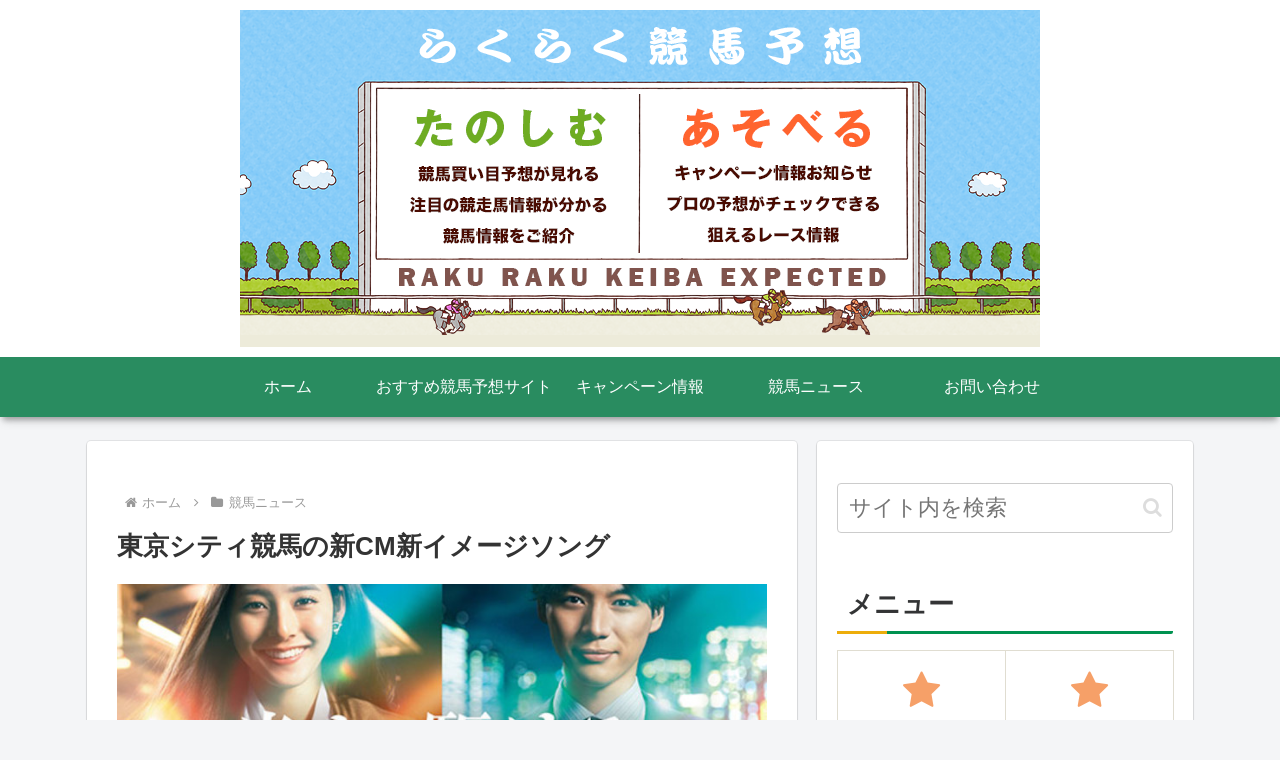

--- FILE ---
content_type: text/html; charset=utf-8
request_url: https://www.google.com/recaptcha/api2/aframe
body_size: 257
content:
<!DOCTYPE HTML><html><head><meta http-equiv="content-type" content="text/html; charset=UTF-8"></head><body><script nonce="oWsBO96Hp8nrBm9RDhbvRw">/** Anti-fraud and anti-abuse applications only. See google.com/recaptcha */ try{var clients={'sodar':'https://pagead2.googlesyndication.com/pagead/sodar?'};window.addEventListener("message",function(a){try{if(a.source===window.parent){var b=JSON.parse(a.data);var c=clients[b['id']];if(c){var d=document.createElement('img');d.src=c+b['params']+'&rc='+(localStorage.getItem("rc::a")?sessionStorage.getItem("rc::b"):"");window.document.body.appendChild(d);sessionStorage.setItem("rc::e",parseInt(sessionStorage.getItem("rc::e")||0)+1);localStorage.setItem("rc::h",'1768992107191');}}}catch(b){}});window.parent.postMessage("_grecaptcha_ready", "*");}catch(b){}</script></body></html>